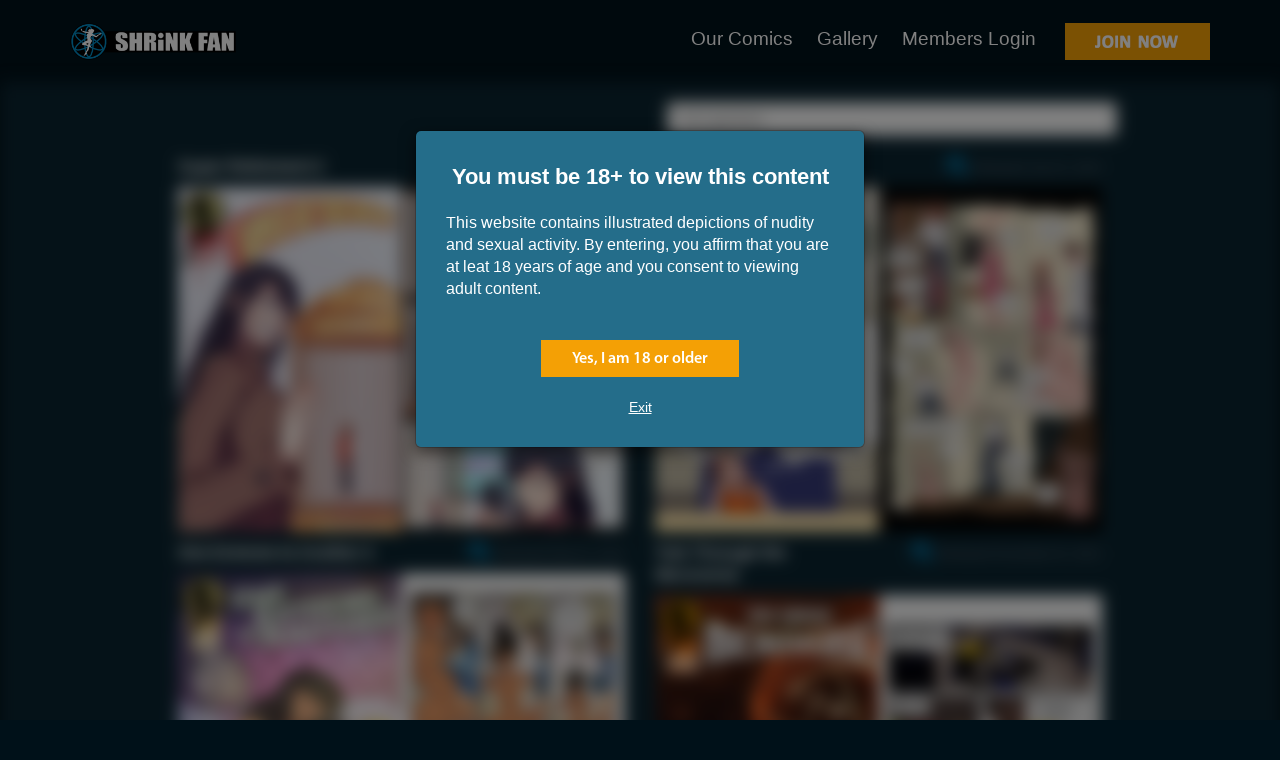

--- FILE ---
content_type: text/html; charset=UTF-8
request_url: https://www.shrinkfan.com/comics/keyword=mini-giantess/search_in=tags/clear/
body_size: 4587
content:
<!DOCTYPE html>
<!--[if lt IE 7]>      <html class="no-js lt-ie9 lt-ie8 lt-ie7"> <![endif]-->
<!--[if IE 7]>         <html class="no-js lt-ie9 lt-ie8"> <![endif]-->
<!--[if IE 8]>         <html class="no-js lt-ie9"> <![endif]-->
<!--[if gt IE 8]><!-->
<html class="no-js">
<!--<![endif]-->
<head lang="en">
<title>mini-giantess | Shrink Fan Comics</title>
<meta charset="utf-8">
<!--[if IE]><meta http-equiv="X-UA-Compatible" content="IE=edge,chrome=1"><![endif]-->
<meta name="description" content="Comics about shrinking women and shrunken woman fetish. New shrinking comics uploaded monthly." />
<meta name="keywords" content="shrinkfan, shrunken woman, shrinking woman, macrophilia, size fetish, erotic comics, shrink fan download, shrink fan pdf" />
<meta name="viewport" content="width=device-width" />
<link rel="canonical" href="https://www.shrinkfan.com/comics/" />
<link rel="stylesheet" href="https://www.shrinkfan.com/_layouts/css/bootstrap.min.css" />
<link rel="stylesheet" href="https://www.shrinkfan.com/_layouts/css/style.css?17694983124534143971" />
<link rel="stylesheet" href="https://www.shrinkfan.com/_layouts/css/ekko-lightbox.min.css" />
<link rel="stylesheet" href="https://www.shrinkfan.com/_layouts/css/style_custom.css?17694983124534143971" />
<link rel="stylesheet" href="https://www.shrinkfan.com/_layouts/css/style_nav.css">
<link rel="stylesheet" href="https://www.shrinkfan.com/_layouts/css/slicknav.min.css">
<!--[if lt IE 9]>
    <script type='text/javascript' src="https://www.shrinkfan.com/_layouts/js/modernizr.custom.38579.js"></script>
  <![endif]-->
<meta name="viewport" content="width=device-width, initial-scale=1.0">
<script type='text/javascript' src="https://www.shrinkfan.com/_layouts/js/jquery-1.11.1.min.js"></script>
<script type='text/javascript' src="https://www.shrinkfan.com/_layouts/js/bootstrap.min.js"></script>
<script type='text/javascript' src="https://www.shrinkfan.com/_layouts/js/jquery.cycle2.min.js"></script>
<script type='text/javascript' src="https://www.shrinkfan.com/_layouts/js/functions.js"></script>
<script type="text/javascript" src="https://www.shrinkfan.com/_layouts/js/cufon-yui.js"></script>
<script type="text/javascript" src="https://www.shrinkfan.com/_layouts/js/myriad-pro.cufonfonts.js"></script>
<script type="text/javascript" src="https://www.shrinkfan.com/_layouts/js/script.js"></script>
<script type="text/javascript" src="https://www.shrinkfan.com/_layouts/js/script_form.js"></script>
<script type="text/javascript" src="https://www.shrinkfan.com/_layouts/js/ekko-lightbox.min.js"></script>
<script type="text/javascript" src="//cdnjs.cloudflare.com/ajax/libs/modernizr/2.6.2/modernizr.min.js"></script>
<script type="text/javascript" src="https://www.shrinkfan.com/_layouts/js/jquery.slicknav.min.js"></script>
<script type="text/javascript" src="https://www.shrinkfan.com/_layouts/js/validator.min.js"></script>
<script type="text/javascript" src="https://www.shrinkfan.com/_layouts/js/onload_nav.js"></script>

<script>
  (function(i,s,o,g,r,a,m){i['GoogleAnalyticsObject']=r;i[r]=i[r]||function(){
  (i[r].q=i[r].q||[]).push(arguments)},i[r].l=1*new Date();a=s.createElement(o),
  m=s.getElementsByTagName(o)[0];a.async=1;a.src=g;m.parentNode.insertBefore(a,m)
  })(window,document,'script','//www.google-analytics.com/analytics.js','ga');
  ga('create', 'UA-10868006-24', 'auto');
  ga('send', 'pageview');
</script>
</head>
<body id="our_comics">
<ul id="menu" >
  <li><a href="https://www.shrinkfan.com/comics/clear/">Our Comics</a></li>
  <li><a href="https://www.shrinkfan.com/gallery/">Gallery</a></li>
  <li><a href="https://www.shrinkfan.com/login/">Members Login</a></li>
</ul>
<!-- SITE HEADER START-->
<div class="header-logo">
  <div class="container">
    <table class="full-width margt23">
      <tr>
        <td ><a href="https://www.shrinkfan.com/" class="outline0"><img src="https://www.shrinkfan.com/_layouts/images/logo.png" width="167" alt="Shrink Fan" border="0" class="header_img img-responsive" /></a></td>
        <td class="right" ><ul class="top_menu">
            <li><a href="https://www.shrinkfan.com/comics/clear/">Our Comics</a></li>
            <li><a href="https://www.shrinkfan.com/gallery/">Gallery</a></li>
            <li><a href="https://www.shrinkfan.com/login/">Members Login</a></li>
          </ul>
          <a href="https://www.shrinkfan.com/register/"><img width="145" src="https://www.shrinkfan.com/_layouts/images/joinnow.png" class="margl25 pointer img_over img_joinn" /></a> </td>
      </tr>
    </table>
  </div>
</div>
<!-- SITE HEADER END-->
<div id="topmenu">
  <div id="fmfan_logo"><a href="https://www.shrinkfan.com/"><img src="https://www.shrinkfan.com/_layouts/images/logo.png" alt="Shrink Fan" width="167" /></a></div>
  <div id="fmfan_join" ><a href="https://www.shrinkfan.com/register/">
    <img src="https://www.shrinkfan.com/_layouts/images/but-join-mobile.png" class="img_over" width="80" />
    </a></div>
</div>

<div id="content_id"><div class="container-wrapper-login">
  <div class="container">
    <div class="content_wrapper">
      <div class="content center ">
        <div class="maxw950">
          <div class="right h74">
            <div class="has-feedback w450 margt20 margb20 pull-right">
              <form action="https://www.shrinkfan.com/comics/clear/" method="post" name="formSearch" id="formSearch">
                <input type="text" class="form-control" name="keyword" id="keyword" value="mini-giantess" placeholder="Search by title, author, artist or tag" />
                <span class="glyphicon glyphicon-search form-control-feedback"></span>
              </form>
            </div>
          </div>
          <div class="comic-items"><div class="col-sm-6">
  <div class="row margb9">
    <div class="col-xs-6 strong font16 padt10"><a id="a-179" href="https://www.shrinkfan.com/comics/Super-Retirement-2/c=179/">Super Retirement 2</a></div>
    <div class="col-xs-6 right gray font12 padt4"><img width="21" class="margr5 margt-6" src="https://www.shrinkfan.com/_layouts/images/ico_calendar2.png" alt="" />Released February 01, 2024</div>
  </div>
  <div>
    <div class="img-50"><a href="https://www.shrinkfan.com/comics/Super-Retirement-2/c=179/" onmouseover="$('#a-179').addClass('hover');" onmouseout="$('#a-179').removeClass('hover');"><img  class="img-responsive" src="https://www.shrinkfan.com/_upload/comics/17002246885433173912-230--0.jpg" border="0" alt="Super Retirement 2" title="Super Retirement 2" /></a></div>
    <div class="img-50 margb10"><a href="https://www.shrinkfan.com/comics/Super-Retirement-2/c=179/" onmouseover="$('#a-179').addClass('hover');" onmouseout="$('#a-179').removeClass('hover');"><img  class="img-responsive" src="https://www.shrinkfan.com/_upload/comics/17002246885461898958-230--0.jpg" border="0" alt="Super Retirement 2" title="Super Retirement 2" /></a></div>
	<div class="clearfix"></div>
  </div>
</div>
<div class="clear-item"></div>
<div class="col-sm-6">
  <div class="row margb9">
    <div class="col-xs-6 strong font16 padt10"><a id="a-157" href="https://www.shrinkfan.com/comics/Life-Diminished-2/c=157/">Life Diminished 2</a></div>
    <div class="col-xs-6 right gray font12 padt4"><img width="21" class="margr5 margt-6" src="https://www.shrinkfan.com/_layouts/images/ico_calendar2.png" alt="" />Released July 01, 2022</div>
  </div>
  <div>
    <div class="img-50"><a href="https://www.shrinkfan.com/comics/Life-Diminished-2/c=157/" onmouseover="$('#a-157').addClass('hover');" onmouseout="$('#a-157').removeClass('hover');"><img  class="img-responsive" src="https://www.shrinkfan.com/_upload/comics/16504849691134162591-230--0.jpg" border="0" alt="Life Diminished 2" title="Life Diminished 2" /></a></div>
    <div class="img-50 margb10"><a href="https://www.shrinkfan.com/comics/Life-Diminished-2/c=157/" onmouseover="$('#a-157').addClass('hover');" onmouseout="$('#a-157').removeClass('hover');"><img  class="img-responsive" src="https://www.shrinkfan.com/_upload/comics/16504849691156779056-230--0.jpg" border="0" alt="Life Diminished 2" title="Life Diminished 2" /></a></div>
	<div class="clearfix"></div>
  </div>
</div>
<div class="clear-item"></div>
<div class="col-sm-6">
  <div class="row margb9">
    <div class="col-xs-6 strong font16 padt10"><a id="a-154" href="https://www.shrinkfan.com/comics/One-Extreme-to-Another-4/c=154/">One Extreme to Another 4</a></div>
    <div class="col-xs-6 right gray font12 padt4"><img width="21" class="margr5 margt-6" src="https://www.shrinkfan.com/_layouts/images/ico_calendar2.png" alt="" />Released May 01, 2022</div>
  </div>
  <div>
    <div class="img-50"><a href="https://www.shrinkfan.com/comics/One-Extreme-to-Another-4/c=154/" onmouseover="$('#a-154').addClass('hover');" onmouseout="$('#a-154').removeClass('hover');"><img  class="img-responsive" src="https://www.shrinkfan.com/_upload/comics/16456036572899374301-230--0.jpg" border="0" alt="One Extreme to Another 4" title="One Extreme to Another 4" /></a></div>
    <div class="img-50 margb10"><a href="https://www.shrinkfan.com/comics/One-Extreme-to-Another-4/c=154/" onmouseover="$('#a-154').addClass('hover');" onmouseout="$('#a-154').removeClass('hover');"><img  class="img-responsive" src="https://www.shrinkfan.com/_upload/comics/16456036572919828483-230--0.jpg" border="0" alt="One Extreme to Another 4" title="One Extreme to Another 4" /></a></div>
	<div class="clearfix"></div>
  </div>
</div>
<div class="clear-item"></div>
<div class="col-sm-6">
  <div class="row margb9">
    <div class="col-xs-6 strong font16 padt10"><a id="a-147" href="https://www.shrinkfan.com/comics/Trek-Through-the-Microverse/c=147/">Trek Through the Microverse</a></div>
    <div class="col-xs-6 right gray font12 padt4"><img width="21" class="margr5 margt-6" src="https://www.shrinkfan.com/_layouts/images/ico_calendar2.png" alt="" />Released November 01, 2021</div>
  </div>
  <div>
    <div class="img-50"><a href="https://www.shrinkfan.com/comics/Trek-Through-the-Microverse/c=147/" onmouseover="$('#a-147').addClass('hover');" onmouseout="$('#a-147').removeClass('hover');"><img  class="img-responsive" src="https://www.shrinkfan.com/_upload/comics/16295515142199368083-230--0.jpg" border="0" alt="Trek Through the Microverse" title="Trek Through the Microverse" /></a></div>
    <div class="img-50 margb10"><a href="https://www.shrinkfan.com/comics/Trek-Through-the-Microverse/c=147/" onmouseover="$('#a-147').addClass('hover');" onmouseout="$('#a-147').removeClass('hover');"><img  class="img-responsive" src="https://www.shrinkfan.com/_upload/comics/16295515142226793563-230--0.jpg" border="0" alt="Trek Through the Microverse" title="Trek Through the Microverse" /></a></div>
	<div class="clearfix"></div>
  </div>
</div>
<div class="clear-item"></div>
</div>
          <div class="margt70"> </div>
        </div>
      </div>
    </div>
  </div>
</div>
<div class="black-wrapper-login">
  <div class="container center">
    <div class="mw980 m0a center">
      <p class="center margt40 font23 margb20 strong">Membership Gives You Access to Every Comic Published by Shrink Fan</p>
      <div class="row left margb30 w90p m0a whatyougetin">
        <div class="col-xs-6">
          <p class="font20 margb10">What you get inside:</p>
          <ul>
            <li>Access A Brand New Comic Book Issue Every Month</li>
            <li>No DRM. No Download Caps</li>
            <li>View in HD Quality</li>
          </ul>
        </div>
        <div class="col-xs-6">
          <ul class="margt38">
            <li>High-Res Shrink Pinups Updated Weekly</li>
            <li>Commission Our Artists for FREE</li>
            <li>Easily Cancel At Anytime With No Further Payment</li>
          </ul>
        </div>
      </div>
      <a href="https://www.shrinkfan.com/register/"><img width="141" src="https://www.shrinkfan.com/_layouts/images/joinnow2.png" class="img_over margb3 margt10" /></a>
      <div class="margt30"></div>
    </div>
  </div>
</div>
<div class="white-wrapper-login">
  <div class="container">
    <div class="maxw950 margt70 comic-items"> <div class="col-sm-6">
  <div class="row margb9">
    <div class="col-xs-6 strong font16 padt10"><a id="a-144" href="https://www.shrinkfan.com/comics/Tinier-Treatment-2/c=144/">Tinier Treatment 2</a></div>
    <div class="col-xs-6 right gray font12 padt4"><img width="21" class="margr5 margt-6" src="https://www.shrinkfan.com/_layouts/images/ico_calendar2.png" alt="" />Released September 01, 2021</div>
  </div>
  <div>
    <div class="img-50"><a href="https://www.shrinkfan.com/comics/Tinier-Treatment-2/c=144/" onmouseover="$('#a-144').addClass('hover');" onmouseout="$('#a-144').removeClass('hover');"><img  class="img-responsive" src="https://www.shrinkfan.com/_upload/comics/16238390279691658485-230--0.jpg" border="0" alt="Tinier Treatment 2" title="Tinier Treatment 2" /></a></div>
    <div class="img-50 margb10"><a href="https://www.shrinkfan.com/comics/Tinier-Treatment-2/c=144/" onmouseover="$('#a-144').addClass('hover');" onmouseout="$('#a-144').removeClass('hover');"><img  class="img-responsive" src="https://www.shrinkfan.com/_upload/comics/16238390279718759149-230--0.jpg" border="0" alt="Tinier Treatment 2" title="Tinier Treatment 2" /></a></div>
	<div class="clearfix"></div>
  </div>
</div>
<div class="clear-item"></div>
<div class="col-sm-6">
  <div class="row margb9">
    <div class="col-xs-6 strong font16 padt10"><a id="a-134" href="https://www.shrinkfan.com/comics/One-Extreme-to-Another-3/c=134/">One Extreme to Another 3</a></div>
    <div class="col-xs-6 right gray font12 padt4"><img width="21" class="margr5 margt-6" src="https://www.shrinkfan.com/_layouts/images/ico_calendar2.png" alt="" />Released November 01, 2020</div>
  </div>
  <div>
    <div class="img-50"><a href="https://www.shrinkfan.com/comics/One-Extreme-to-Another-3/c=134/" onmouseover="$('#a-134').addClass('hover');" onmouseout="$('#a-134').removeClass('hover');"><img  class="img-responsive" src="https://www.shrinkfan.com/_upload/comics/15964254743629280687-230--0.jpg" border="0" alt="One Extreme to Another 3" title="One Extreme to Another 3" /></a></div>
    <div class="img-50 margb10"><a href="https://www.shrinkfan.com/comics/One-Extreme-to-Another-3/c=134/" onmouseover="$('#a-134').addClass('hover');" onmouseout="$('#a-134').removeClass('hover');"><img  class="img-responsive" src="https://www.shrinkfan.com/_upload/comics/15964254743675268537-230--0.jpg" border="0" alt="One Extreme to Another 3" title="One Extreme to Another 3" /></a></div>
	<div class="clearfix"></div>
  </div>
</div>
<div class="clear-item"></div>
<div class="col-sm-6">
  <div class="row margb9">
    <div class="col-xs-6 strong font16 padt10"><a id="a-129" href="https://www.shrinkfan.com/comics/Small-Change-2/c=129/">Small Change 2</a></div>
    <div class="col-xs-6 right gray font12 padt4"><img width="21" class="margr5 margt-6" src="https://www.shrinkfan.com/_layouts/images/ico_calendar2.png" alt="" />Released June 01, 2020</div>
  </div>
  <div>
    <div class="img-50"><a href="https://www.shrinkfan.com/comics/Small-Change-2/c=129/" onmouseover="$('#a-129').addClass('hover');" onmouseout="$('#a-129').removeClass('hover');"><img  class="img-responsive" src="https://www.shrinkfan.com/_upload/comics/15830406828348722904-230--0.jpg" border="0" alt="Small Change 2" title="Small Change 2" /></a></div>
    <div class="img-50 margb10"><a href="https://www.shrinkfan.com/comics/Small-Change-2/c=129/" onmouseover="$('#a-129').addClass('hover');" onmouseout="$('#a-129').removeClass('hover');"><img  class="img-responsive" src="https://www.shrinkfan.com/_upload/comics/15830406828369648383-230--0.jpg" border="0" alt="Small Change 2" title="Small Change 2" /></a></div>
	<div class="clearfix"></div>
  </div>
</div>
<div class="clear-item"></div>
<div class="col-sm-6">
  <div class="row margb9">
    <div class="col-xs-6 strong font16 padt10"><a id="a-128" href="https://www.shrinkfan.com/comics/Witches-Gone-Wild-Pixie-Party/c=128/">Witches Gone Wild: Pixie Party</a></div>
    <div class="col-xs-6 right gray font12 padt4"><img width="21" class="margr5 margt-6" src="https://www.shrinkfan.com/_layouts/images/ico_calendar2.png" alt="" />Released May 01, 2020</div>
  </div>
  <div>
    <div class="img-50"><a href="https://www.shrinkfan.com/comics/Witches-Gone-Wild-Pixie-Party/c=128/" onmouseover="$('#a-128').addClass('hover');" onmouseout="$('#a-128').removeClass('hover');"><img  class="img-responsive" src="https://www.shrinkfan.com/_upload/comics/1580569662198356892-230--0.jpg" border="0" alt="Witches Gone Wild: Pixie Party" title="Witches Gone Wild: Pixie Party" /></a></div>
    <div class="img-50 margb10"><a href="https://www.shrinkfan.com/comics/Witches-Gone-Wild-Pixie-Party/c=128/" onmouseover="$('#a-128').addClass('hover');" onmouseout="$('#a-128').removeClass('hover');"><img  class="img-responsive" src="https://www.shrinkfan.com/_upload/comics/15805696621998924318-230--0.jpg" border="0" alt="Witches Gone Wild: Pixie Party" title="Witches Gone Wild: Pixie Party" /></a></div>
	<div class="clearfix"></div>
  </div>
</div>
<div class="clear-item"></div>
<div class="col-sm-6">
  <div class="row margb9">
    <div class="col-xs-6 strong font16 padt10"><a id="a-120" href="https://www.shrinkfan.com/comics/Small-Change/c=120/">Small Change</a></div>
    <div class="col-xs-6 right gray font12 padt4"><img width="21" class="margr5 margt-6" src="https://www.shrinkfan.com/_layouts/images/ico_calendar2.png" alt="" />Released September 01, 2019</div>
  </div>
  <div>
    <div class="img-50"><a href="https://www.shrinkfan.com/comics/Small-Change/c=120/" onmouseover="$('#a-120').addClass('hover');" onmouseout="$('#a-120').removeClass('hover');"><img  class="img-responsive" src="https://www.shrinkfan.com/_upload/comics/15587916154472912121-230--0.jpg" border="0" alt="Small Change" title="Small Change" /></a></div>
    <div class="img-50 margb10"><a href="https://www.shrinkfan.com/comics/Small-Change/c=120/" onmouseover="$('#a-120').addClass('hover');" onmouseout="$('#a-120').removeClass('hover');"><img  class="img-responsive" src="https://www.shrinkfan.com/_upload/comics/15587916154495187029-230--0.jpg" border="0" alt="Small Change" title="Small Change" /></a></div>
	<div class="clearfix"></div>
  </div>
</div>
<div class="clear-item"></div>

      <div class="clearfix"></div>
      <center>
        
      </center>
      <div class="margt20"></div>
    </div>
  </div>
</div>
<div class="black-wrapper-login">
  <div class="container center">
    <table class="margt10 margb10 mw980 m0a center">
      <tr>
        <td class="font18 padr10">Instantly view and download all of our Shrink Comics...</td>
        <td><a href="https://www.shrinkfan.com/register/"><img width="141" src="https://www.shrinkfan.com/_layouts/images/joinnow2.png" class="img_over margb10 margt10" /></a> </td>
      </tr>
    </table>
  </div>
</div>
</div>
<!-- SITE FOOTER START-->

<div >
  <div class="black-wrapper-login h30"  style="display: none;"></div>
  <div class="container-wrapper-login">
    <div class="container" style="max-width: 970px;">
      <center>
        <div class="row margt40 margb40 varw footer_links">
          <div class="col-xs-3">
            <ul>
              <li><strong class="font16">SF</strong></li>
              <li><a href="https://www.shrinkfan.com/blog/" target="_blank">Shrinking Comics Blog</a></li>
              <li><a href="https://www.shrinkfan.com/show=about/">About Us</a></li>
              <li><a href="https://www.shrinkfan.com/comics/clear/">Our Comics</a></li>
              <li><a href="https://www.shrinkfan.com/login/">Members Log In</a></li>
              <li><a href="http://interwebcomics.com/submissions" target="_blank">Submit a Script</a></li>
            </ul>
          </div>
          <div class="col-xs-3">
            <ul>
              <li><strong class="font16">Help</strong></li>
              <li><a href="https://www.shrinkfan.com/show=faq/">FAQ</a></li>
              <li><a href="https://www.shrinkfan.com/contact/">Contact Us</a></li>
              <li><a href="https://www.epoch.com/" target="_blank" rel="nofollow">Billing Support</a></li>
              <li><a href="https://www.shrinkfan.com/cancel/">Cancel</a></li>
              
            </ul>
          </div>
          <div class="col-xs-3">
            <ul>
              <li><strong class="font16">More</strong></li>
              <li><a href="https://www.giantessfan.com" target="_blank">Giantess Fan</a></li>
              <li><a href="https://www.expansionfan.com" target="_blank">Expansion Fan</a></li>
              <li><a href="https://www.musclefan.com" target="_blank">Muscle Fan</a></li>
              <li><a href="https://www.vorefan.com" target="_blank">Vore Fan</a></li>
              <li><a href="https://www.bondagefan.com" target="_blank">Bondage Fan</a></li>
              <li><a href="https://www.transformfan.com" target="_blank">Transform Fan</a></li>
              <li><a href="https://www.futanari-fan.com" target="_blank">Futanari Fan</a></li>
              <li><a href="https://www.monstergirlfan.com" target="_blank">Monster Girl Fan</a></li>
              <li><a href="http://interwebcomics.com" target="_blank">Interweb Comics</a></li>
            </ul>
          </div>
          <div class="col-xs-3" align="center"> <img src="https://www.shrinkfan.com/_layouts/images/fgirl.png" class="img-responsive margt-20" alt="" /> </div>
        </div>
      </center>
    </div>
  </div>
</div>
<div class="footer">
  <div class="container padt20 padb20">
    <center>
      <div class="my_breadcrumb"> <li><a href="https://www.epoch.com/" target="_blank" rel="nofollow">Billing Support</a></li><li><a href="https://www.shrinkfan.com/show=about/">About Us</a></li><li><a href="https://www.shrinkfan.com/show=faq/">Frequently Asked Questions</a></li><li><a href="https://www.shrinkfan.com/show=2257-exemption-statement/">2257 Exemption Statement</a></li><li><a href="https://www.shrinkfan.com/show=privacy/">Privacy Policy</a></li><li><a href="https://www.shrinkfan.com/show=terms/">Terms of Use</a></li><li><a href="https://www.shrinkfan.com/show=report-content/">Report Content</a></li> </div>
      <div>Copyright &copy; Shrink Fan, 2026. All Rights Reserved</div>
    </center>
  </div>
</div>
<div class="modal fade" id="modal" tabindex="-1" role="dialog" aria-labelledby="myModalLabel" aria-hidden="true" style="text-align: left;">
  <div class="modal-dialog modal-lg">
    <div class="modal-content"> </div>
  </div>
</div>

<div class="modal fade" id="modal_age" tabindex="-1" role="dialog" aria-labelledby="myModalLabel" aria-hidden="true" style="text-align: center;">
    <div class="modal-dialog modal-age-dialog">
        <div class="modal-content" style="max-width: 450px; padding: 30px; background-color: #246d8a;">
            <span class="font22 strong">You must be 18+ to view this content</span>
            <p class="padt20 padb20 left font16">This website contains illustrated depictions of nudity and sexual activity. By entering, you affirm that you are at leat 18 years of age and you consent to viewing adult content.</p>
            <button type="button" class="btn btn-default mt20" onclick="AgeChecked();">Yes, I am 18 or older</button>
            <br /><br /><a href="https://google.com" class="a_white_underline" target="_self">Exit</a>
        </div>
    </div>
</div>
<script type="text/javascript">
$(function(){
    $('#modal_age').modal({
        'show' : true,
        backdrop: 'static',
        keyboard: false               
    });
    $('#content_id').addClass('blur');
});

function AgeChecked(){
    $.get(HTTP + '?age-checked', function(response){
        if(response['status'] == 1){
            $('#modal_age').modal('hide');
            $('#content_id').removeClass('blur');
        }
    }, 'json'); 
}
</script>
<script type="text/javascript">
	HTTP = "https://www.shrinkfan.com/";
	LAYOUTS = "_layouts/";
	
</script>
<script type='text/javascript' src="https://www.shrinkfan.com/_layouts/js/onload.js?17694983124534143971"></script>
</body>
</html>


--- FILE ---
content_type: text/javascript
request_url: https://www.shrinkfan.com/_layouts/js/onload_nav.js
body_size: 1127
content:

$(document).ready(function(){
	$('#menu').slicknav({
		 label: '',
		 prependTo:'#topmenu'
	});
	fix_footer();
	$( window ).resize(fix_footer);
});


function fix_footer() {
	vwidth = jQuery(window).width();
	//console.log(vwidth);
	$('.my_breadcrumb br').remove();
	if (vwidth <= 450) {
		$('.my_breadcrumb li:nth-child(2),.my_breadcrumb li:nth-child(4)').after('<br/>');
	} 

	if (vwidth <= 611) {
		$('#formSearch input').attr('placeholder', 'Search');
	} else {
		$('#formSearch input').attr('placeholder', 'Search by title, author, artist or tag');
	}

	if (vwidth <= 450) {
		$('.latcom .xs4').removeClass('col-xs-4').addClass('col-sm-6');
		$('.latcom .xs8').removeClass('col-xs-8').addClass('col-sm-6').addClass('pull-left');
		$('.latest_left').addClass('col-xs-6');
		$('.latest_right').addClass('col-xs-6');

	} else {
		$('.latcom .xs4').removeClass('col-sm-6').addClass('col-xs-4');
		$('.latcom .xs8').removeClass('col-sm-6').addClass('col-xs-8').removeClass('pull-left');
		$('.latest_left').removeClass('col-xs-6');
		$('.latest_right').removeClass('col-xs-6');
	}
	
}



--- FILE ---
content_type: text/javascript
request_url: https://www.shrinkfan.com/_layouts/js/jquery.cycle2.min.js
body_size: 22981
content:
/*!
* jQuery Cycle2; version: 2.1.6 build: 20141007
* http://jquery.malsup.com/cycle2/
* Copyright (c) 2014 M. Alsup; Dual licensed: MIT/GPL
*/
!function(a){"use strict";function b(a){return(a||"").toLowerCase()}var c="2.1.6";a.fn.cycle=function(c){var d;return 0!==this.length||a.isReady?this.each(function(){var d,e,f,g,h=a(this),i=a.fn.cycle.log;if(!h.data("cycle.opts")){(h.data("cycle-log")===!1||c&&c.log===!1||e&&e.log===!1)&&(i=a.noop),i("--c2 init--"),d=h.data();for(var j in d)d.hasOwnProperty(j)&&/^cycle[A-Z]+/.test(j)&&(g=d[j],f=j.match(/^cycle(.*)/)[1].replace(/^[A-Z]/,b),i(f+":",g,"("+typeof g+")"),d[f]=g);e=a.extend({},a.fn.cycle.defaults,d,c||{}),e.timeoutId=0,e.paused=e.paused||!1,e.container=h,e._maxZ=e.maxZ,e.API=a.extend({_container:h},a.fn.cycle.API),e.API.log=i,e.API.trigger=function(a,b){return e.container.trigger(a,b),e.API},h.data("cycle.opts",e),h.data("cycle.API",e.API),e.API.trigger("cycle-bootstrap",[e,e.API]),e.API.addInitialSlides(),e.API.preInitSlideshow(),e.slides.length&&e.API.initSlideshow()}}):(d={s:this.selector,c:this.context},a.fn.cycle.log("requeuing slideshow (dom not ready)"),a(function(){a(d.s,d.c).cycle(c)}),this)},a.fn.cycle.API={opts:function(){return this._container.data("cycle.opts")},addInitialSlides:function(){var b=this.opts(),c=b.slides;b.slideCount=0,b.slides=a(),c=c.jquery?c:b.container.find(c),b.random&&c.sort(function(){return Math.random()-.5}),b.API.add(c)},preInitSlideshow:function(){var b=this.opts();b.API.trigger("cycle-pre-initialize",[b]);var c=a.fn.cycle.transitions[b.fx];c&&a.isFunction(c.preInit)&&c.preInit(b),b._preInitialized=!0},postInitSlideshow:function(){var b=this.opts();b.API.trigger("cycle-post-initialize",[b]);var c=a.fn.cycle.transitions[b.fx];c&&a.isFunction(c.postInit)&&c.postInit(b)},initSlideshow:function(){var b,c=this.opts(),d=c.container;c.API.calcFirstSlide(),"static"==c.container.css("position")&&c.container.css("position","relative"),a(c.slides[c.currSlide]).css({opacity:1,display:"block",visibility:"visible"}),c.API.stackSlides(c.slides[c.currSlide],c.slides[c.nextSlide],!c.reverse),c.pauseOnHover&&(c.pauseOnHover!==!0&&(d=a(c.pauseOnHover)),d.hover(function(){c.API.pause(!0)},function(){c.API.resume(!0)})),c.timeout&&(b=c.API.getSlideOpts(c.currSlide),c.API.queueTransition(b,b.timeout+c.delay)),c._initialized=!0,c.API.updateView(!0),c.API.trigger("cycle-initialized",[c]),c.API.postInitSlideshow()},pause:function(b){var c=this.opts(),d=c.API.getSlideOpts(),e=c.hoverPaused||c.paused;b?c.hoverPaused=!0:c.paused=!0,e||(c.container.addClass("cycle-paused"),c.API.trigger("cycle-paused",[c]).log("cycle-paused"),d.timeout&&(clearTimeout(c.timeoutId),c.timeoutId=0,c._remainingTimeout-=a.now()-c._lastQueue,(c._remainingTimeout<0||isNaN(c._remainingTimeout))&&(c._remainingTimeout=void 0)))},resume:function(a){var b=this.opts(),c=!b.hoverPaused&&!b.paused;a?b.hoverPaused=!1:b.paused=!1,c||(b.container.removeClass("cycle-paused"),0===b.slides.filter(":animated").length&&b.API.queueTransition(b.API.getSlideOpts(),b._remainingTimeout),b.API.trigger("cycle-resumed",[b,b._remainingTimeout]).log("cycle-resumed"))},add:function(b,c){var d,e=this.opts(),f=e.slideCount,g=!1;"string"==a.type(b)&&(b=a.trim(b)),a(b).each(function(){var b,d=a(this);c?e.container.prepend(d):e.container.append(d),e.slideCount++,b=e.API.buildSlideOpts(d),e.slides=c?a(d).add(e.slides):e.slides.add(d),e.API.initSlide(b,d,--e._maxZ),d.data("cycle.opts",b),e.API.trigger("cycle-slide-added",[e,b,d])}),e.API.updateView(!0),g=e._preInitialized&&2>f&&e.slideCount>=1,g&&(e._initialized?e.timeout&&(d=e.slides.length,e.nextSlide=e.reverse?d-1:1,e.timeoutId||e.API.queueTransition(e)):e.API.initSlideshow())},calcFirstSlide:function(){var a,b=this.opts();a=parseInt(b.startingSlide||0,10),(a>=b.slides.length||0>a)&&(a=0),b.currSlide=a,b.reverse?(b.nextSlide=a-1,b.nextSlide<0&&(b.nextSlide=b.slides.length-1)):(b.nextSlide=a+1,b.nextSlide==b.slides.length&&(b.nextSlide=0))},calcNextSlide:function(){var a,b=this.opts();b.reverse?(a=b.nextSlide-1<0,b.nextSlide=a?b.slideCount-1:b.nextSlide-1,b.currSlide=a?0:b.nextSlide+1):(a=b.nextSlide+1==b.slides.length,b.nextSlide=a?0:b.nextSlide+1,b.currSlide=a?b.slides.length-1:b.nextSlide-1)},calcTx:function(b,c){var d,e=b;return e._tempFx?d=a.fn.cycle.transitions[e._tempFx]:c&&e.manualFx&&(d=a.fn.cycle.transitions[e.manualFx]),d||(d=a.fn.cycle.transitions[e.fx]),e._tempFx=null,this.opts()._tempFx=null,d||(d=a.fn.cycle.transitions.fade,e.API.log('Transition "'+e.fx+'" not found.  Using fade.')),d},prepareTx:function(a,b){var c,d,e,f,g,h=this.opts();return h.slideCount<2?void(h.timeoutId=0):(!a||h.busy&&!h.manualTrump||(h.API.stopTransition(),h.busy=!1,clearTimeout(h.timeoutId),h.timeoutId=0),void(h.busy||(0!==h.timeoutId||a)&&(d=h.slides[h.currSlide],e=h.slides[h.nextSlide],f=h.API.getSlideOpts(h.nextSlide),g=h.API.calcTx(f,a),h._tx=g,a&&void 0!==f.manualSpeed&&(f.speed=f.manualSpeed),h.nextSlide!=h.currSlide&&(a||!h.paused&&!h.hoverPaused&&h.timeout)?(h.API.trigger("cycle-before",[f,d,e,b]),g.before&&g.before(f,d,e,b),c=function(){h.busy=!1,h.container.data("cycle.opts")&&(g.after&&g.after(f,d,e,b),h.API.trigger("cycle-after",[f,d,e,b]),h.API.queueTransition(f),h.API.updateView(!0))},h.busy=!0,g.transition?g.transition(f,d,e,b,c):h.API.doTransition(f,d,e,b,c),h.API.calcNextSlide(),h.API.updateView()):h.API.queueTransition(f))))},doTransition:function(b,c,d,e,f){var g=b,h=a(c),i=a(d),j=function(){i.animate(g.animIn||{opacity:1},g.speed,g.easeIn||g.easing,f)};i.css(g.cssBefore||{}),h.animate(g.animOut||{},g.speed,g.easeOut||g.easing,function(){h.css(g.cssAfter||{}),g.sync||j()}),g.sync&&j()},queueTransition:function(b,c){var d=this.opts(),e=void 0!==c?c:b.timeout;return 0===d.nextSlide&&0===--d.loop?(d.API.log("terminating; loop=0"),d.timeout=0,e?setTimeout(function(){d.API.trigger("cycle-finished",[d])},e):d.API.trigger("cycle-finished",[d]),void(d.nextSlide=d.currSlide)):void 0!==d.continueAuto&&(d.continueAuto===!1||a.isFunction(d.continueAuto)&&d.continueAuto()===!1)?(d.API.log("terminating automatic transitions"),d.timeout=0,void(d.timeoutId&&clearTimeout(d.timeoutId))):void(e&&(d._lastQueue=a.now(),void 0===c&&(d._remainingTimeout=b.timeout),d.paused||d.hoverPaused||(d.timeoutId=setTimeout(function(){d.API.prepareTx(!1,!d.reverse)},e))))},stopTransition:function(){var a=this.opts();a.slides.filter(":animated").length&&(a.slides.stop(!1,!0),a.API.trigger("cycle-transition-stopped",[a])),a._tx&&a._tx.stopTransition&&a._tx.stopTransition(a)},advanceSlide:function(a){var b=this.opts();return clearTimeout(b.timeoutId),b.timeoutId=0,b.nextSlide=b.currSlide+a,b.nextSlide<0?b.nextSlide=b.slides.length-1:b.nextSlide>=b.slides.length&&(b.nextSlide=0),b.API.prepareTx(!0,a>=0),!1},buildSlideOpts:function(c){var d,e,f=this.opts(),g=c.data()||{};for(var h in g)g.hasOwnProperty(h)&&/^cycle[A-Z]+/.test(h)&&(d=g[h],e=h.match(/^cycle(.*)/)[1].replace(/^[A-Z]/,b),f.API.log("["+(f.slideCount-1)+"]",e+":",d,"("+typeof d+")"),g[e]=d);g=a.extend({},a.fn.cycle.defaults,f,g),g.slideNum=f.slideCount;try{delete g.API,delete g.slideCount,delete g.currSlide,delete g.nextSlide,delete g.slides}catch(i){}return g},getSlideOpts:function(b){var c=this.opts();void 0===b&&(b=c.currSlide);var d=c.slides[b],e=a(d).data("cycle.opts");return a.extend({},c,e)},initSlide:function(b,c,d){var e=this.opts();c.css(b.slideCss||{}),d>0&&c.css("zIndex",d),isNaN(b.speed)&&(b.speed=a.fx.speeds[b.speed]||a.fx.speeds._default),b.sync||(b.speed=b.speed/2),c.addClass(e.slideClass)},updateView:function(a,b){var c=this.opts();if(c._initialized){var d=c.API.getSlideOpts(),e=c.slides[c.currSlide];!a&&b!==!0&&(c.API.trigger("cycle-update-view-before",[c,d,e]),c.updateView<0)||(c.slideActiveClass&&c.slides.removeClass(c.slideActiveClass).eq(c.currSlide).addClass(c.slideActiveClass),a&&c.hideNonActive&&c.slides.filter(":not(."+c.slideActiveClass+")").css("visibility","hidden"),0===c.updateView&&setTimeout(function(){c.API.trigger("cycle-update-view",[c,d,e,a])},d.speed/(c.sync?2:1)),0!==c.updateView&&c.API.trigger("cycle-update-view",[c,d,e,a]),a&&c.API.trigger("cycle-update-view-after",[c,d,e]))}},getComponent:function(b){var c=this.opts(),d=c[b];return"string"==typeof d?/^\s*[\>|\+|~]/.test(d)?c.container.find(d):a(d):d.jquery?d:a(d)},stackSlides:function(b,c,d){var e=this.opts();b||(b=e.slides[e.currSlide],c=e.slides[e.nextSlide],d=!e.reverse),a(b).css("zIndex",e.maxZ);var f,g=e.maxZ-2,h=e.slideCount;if(d){for(f=e.currSlide+1;h>f;f++)a(e.slides[f]).css("zIndex",g--);for(f=0;f<e.currSlide;f++)a(e.slides[f]).css("zIndex",g--)}else{for(f=e.currSlide-1;f>=0;f--)a(e.slides[f]).css("zIndex",g--);for(f=h-1;f>e.currSlide;f--)a(e.slides[f]).css("zIndex",g--)}a(c).css("zIndex",e.maxZ-1)},getSlideIndex:function(a){return this.opts().slides.index(a)}},a.fn.cycle.log=function(){window.console&&console.log&&console.log("[cycle2] "+Array.prototype.join.call(arguments," "))},a.fn.cycle.version=function(){return"Cycle2: "+c},a.fn.cycle.transitions={custom:{},none:{before:function(a,b,c,d){a.API.stackSlides(c,b,d),a.cssBefore={opacity:1,visibility:"visible",display:"block"}}},fade:{before:function(b,c,d,e){var f=b.API.getSlideOpts(b.nextSlide).slideCss||{};b.API.stackSlides(c,d,e),b.cssBefore=a.extend(f,{opacity:0,visibility:"visible",display:"block"}),b.animIn={opacity:1},b.animOut={opacity:0}}},fadeout:{before:function(b,c,d,e){var f=b.API.getSlideOpts(b.nextSlide).slideCss||{};b.API.stackSlides(c,d,e),b.cssBefore=a.extend(f,{opacity:1,visibility:"visible",display:"block"}),b.animOut={opacity:0}}},scrollHorz:{before:function(a,b,c,d){a.API.stackSlides(b,c,d);var e=a.container.css("overflow","hidden").width();a.cssBefore={left:d?e:-e,top:0,opacity:1,visibility:"visible",display:"block"},a.cssAfter={zIndex:a._maxZ-2,left:0},a.animIn={left:0},a.animOut={left:d?-e:e}}}},a.fn.cycle.defaults={allowWrap:!0,autoSelector:".cycle-slideshow[data-cycle-auto-init!=false]",delay:0,easing:null,fx:"fade",hideNonActive:!0,loop:0,manualFx:void 0,manualSpeed:void 0,manualTrump:!0,maxZ:100,pauseOnHover:!1,reverse:!1,slideActiveClass:"cycle-slide-active",slideClass:"cycle-slide",slideCss:{position:"absolute",top:0,left:0},slides:"> img",speed:500,startingSlide:0,sync:!0,timeout:4e3,updateView:0},a(document).ready(function(){a(a.fn.cycle.defaults.autoSelector).cycle()})}(jQuery),/*! Cycle2 autoheight plugin; Copyright (c) M.Alsup, 2012; version: 20130913 */
function(a){"use strict";function b(b,d){var e,f,g,h=d.autoHeight;if("container"==h)f=a(d.slides[d.currSlide]).outerHeight(),d.container.height(f);else if(d._autoHeightRatio)d.container.height(d.container.width()/d._autoHeightRatio);else if("calc"===h||"number"==a.type(h)&&h>=0){if(g="calc"===h?c(b,d):h>=d.slides.length?0:h,g==d._sentinelIndex)return;d._sentinelIndex=g,d._sentinel&&d._sentinel.remove(),e=a(d.slides[g].cloneNode(!0)),e.removeAttr("id name rel").find("[id],[name],[rel]").removeAttr("id name rel"),e.css({position:"static",visibility:"hidden",display:"block"}).prependTo(d.container).addClass("cycle-sentinel cycle-slide").removeClass("cycle-slide-active"),e.find("*").css("visibility","hidden"),d._sentinel=e}}function c(b,c){var d=0,e=-1;return c.slides.each(function(b){var c=a(this).height();c>e&&(e=c,d=b)}),d}function d(b,c,d,e){var f=a(e).outerHeight();c.container.animate({height:f},c.autoHeightSpeed,c.autoHeightEasing)}function e(c,f){f._autoHeightOnResize&&(a(window).off("resize orientationchange",f._autoHeightOnResize),f._autoHeightOnResize=null),f.container.off("cycle-slide-added cycle-slide-removed",b),f.container.off("cycle-destroyed",e),f.container.off("cycle-before",d),f._sentinel&&(f._sentinel.remove(),f._sentinel=null)}a.extend(a.fn.cycle.defaults,{autoHeight:0,autoHeightSpeed:250,autoHeightEasing:null}),a(document).on("cycle-initialized",function(c,f){function g(){b(c,f)}var h,i=f.autoHeight,j=a.type(i),k=null;("string"===j||"number"===j)&&(f.container.on("cycle-slide-added cycle-slide-removed",b),f.container.on("cycle-destroyed",e),"container"==i?f.container.on("cycle-before",d):"string"===j&&/\d+\:\d+/.test(i)&&(h=i.match(/(\d+)\:(\d+)/),h=h[1]/h[2],f._autoHeightRatio=h),"number"!==j&&(f._autoHeightOnResize=function(){clearTimeout(k),k=setTimeout(g,50)},a(window).on("resize orientationchange",f._autoHeightOnResize)),setTimeout(g,30))})}(jQuery),/*! caption plugin for Cycle2;  version: 20130306 */
function(a){"use strict";a.extend(a.fn.cycle.defaults,{caption:"> .cycle-caption",captionTemplate:"{{slideNum}} / {{slideCount}}",overlay:"> .cycle-overlay",overlayTemplate:"<div>{{title}}</div><div>{{desc}}</div>",captionModule:"caption"}),a(document).on("cycle-update-view",function(b,c,d,e){if("caption"===c.captionModule){a.each(["caption","overlay"],function(){var a=this,b=d[a+"Template"],f=c.API.getComponent(a);f.length&&b?(f.html(c.API.tmpl(b,d,c,e)),f.show()):f.hide()})}}),a(document).on("cycle-destroyed",function(b,c){var d;a.each(["caption","overlay"],function(){var a=this,b=c[a+"Template"];c[a]&&b&&(d=c.API.getComponent("caption"),d.empty())})})}(jQuery),/*! command plugin for Cycle2;  version: 20140415 */
function(a){"use strict";var b=a.fn.cycle;a.fn.cycle=function(c){var d,e,f,g=a.makeArray(arguments);return"number"==a.type(c)?this.cycle("goto",c):"string"==a.type(c)?this.each(function(){var h;return d=c,f=a(this).data("cycle.opts"),void 0===f?void b.log('slideshow must be initialized before sending commands; "'+d+'" ignored'):(d="goto"==d?"jump":d,e=f.API[d],a.isFunction(e)?(h=a.makeArray(g),h.shift(),e.apply(f.API,h)):void b.log("unknown command: ",d))}):b.apply(this,arguments)},a.extend(a.fn.cycle,b),a.extend(b.API,{next:function(){var a=this.opts();if(!a.busy||a.manualTrump){var b=a.reverse?-1:1;a.allowWrap===!1&&a.currSlide+b>=a.slideCount||(a.API.advanceSlide(b),a.API.trigger("cycle-next",[a]).log("cycle-next"))}},prev:function(){var a=this.opts();if(!a.busy||a.manualTrump){var b=a.reverse?1:-1;a.allowWrap===!1&&a.currSlide+b<0||(a.API.advanceSlide(b),a.API.trigger("cycle-prev",[a]).log("cycle-prev"))}},destroy:function(){this.stop();var b=this.opts(),c=a.isFunction(a._data)?a._data:a.noop;clearTimeout(b.timeoutId),b.timeoutId=0,b.API.stop(),b.API.trigger("cycle-destroyed",[b]).log("cycle-destroyed"),b.container.removeData(),c(b.container[0],"parsedAttrs",!1),b.retainStylesOnDestroy||(b.container.removeAttr("style"),b.slides.removeAttr("style"),b.slides.removeClass(b.slideActiveClass)),b.slides.each(function(){var d=a(this);d.removeData(),d.removeClass(b.slideClass),c(this,"parsedAttrs",!1)})},jump:function(a,b){var c,d=this.opts();if(!d.busy||d.manualTrump){var e=parseInt(a,10);if(isNaN(e)||0>e||e>=d.slides.length)return void d.API.log("goto: invalid slide index: "+e);if(e==d.currSlide)return void d.API.log("goto: skipping, already on slide",e);d.nextSlide=e,clearTimeout(d.timeoutId),d.timeoutId=0,d.API.log("goto: ",e," (zero-index)"),c=d.currSlide<d.nextSlide,d._tempFx=b,d.API.prepareTx(!0,c)}},stop:function(){var b=this.opts(),c=b.container;clearTimeout(b.timeoutId),b.timeoutId=0,b.API.stopTransition(),b.pauseOnHover&&(b.pauseOnHover!==!0&&(c=a(b.pauseOnHover)),c.off("mouseenter mouseleave")),b.API.trigger("cycle-stopped",[b]).log("cycle-stopped")},reinit:function(){var a=this.opts();a.API.destroy(),a.container.cycle()},remove:function(b){for(var c,d,e=this.opts(),f=[],g=1,h=0;h<e.slides.length;h++)c=e.slides[h],h==b?d=c:(f.push(c),a(c).data("cycle.opts").slideNum=g,g++);d&&(e.slides=a(f),e.slideCount--,a(d).remove(),b==e.currSlide?e.API.advanceSlide(1):b<e.currSlide?e.currSlide--:e.currSlide++,e.API.trigger("cycle-slide-removed",[e,b,d]).log("cycle-slide-removed"),e.API.updateView())}}),a(document).on("click.cycle","[data-cycle-cmd]",function(b){b.preventDefault();var c=a(this),d=c.data("cycle-cmd"),e=c.data("cycle-context")||".cycle-slideshow";a(e).cycle(d,c.data("cycle-arg"))})}(jQuery),/*! hash plugin for Cycle2;  version: 20130905 */
function(a){"use strict";function b(b,c){var d;return b._hashFence?void(b._hashFence=!1):(d=window.location.hash.substring(1),void b.slides.each(function(e){if(a(this).data("cycle-hash")==d){if(c===!0)b.startingSlide=e;else{var f=b.currSlide<e;b.nextSlide=e,b.API.prepareTx(!0,f)}return!1}}))}a(document).on("cycle-pre-initialize",function(c,d){b(d,!0),d._onHashChange=function(){b(d,!1)},a(window).on("hashchange",d._onHashChange)}),a(document).on("cycle-update-view",function(a,b,c){c.hash&&"#"+c.hash!=window.location.hash&&(b._hashFence=!0,window.location.hash=c.hash)}),a(document).on("cycle-destroyed",function(b,c){c._onHashChange&&a(window).off("hashchange",c._onHashChange)})}(jQuery),/*! loader plugin for Cycle2;  version: 20131121 */
function(a){"use strict";a.extend(a.fn.cycle.defaults,{loader:!1}),a(document).on("cycle-bootstrap",function(b,c){function d(b,d){function f(b){var f;"wait"==c.loader?(h.push(b),0===j&&(h.sort(g),e.apply(c.API,[h,d]),c.container.removeClass("cycle-loading"))):(f=a(c.slides[c.currSlide]),e.apply(c.API,[b,d]),f.show(),c.container.removeClass("cycle-loading"))}function g(a,b){return a.data("index")-b.data("index")}var h=[];if("string"==a.type(b))b=a.trim(b);else if("array"===a.type(b))for(var i=0;i<b.length;i++)b[i]=a(b[i])[0];b=a(b);var j=b.length;j&&(b.css("visibility","hidden").appendTo("body").each(function(b){function g(){0===--i&&(--j,f(k))}var i=0,k=a(this),l=k.is("img")?k:k.find("img");return k.data("index",b),l=l.filter(":not(.cycle-loader-ignore)").filter(':not([src=""])'),l.length?(i=l.length,void l.each(function(){this.complete?g():a(this).load(function(){g()}).on("error",function(){0===--i&&(c.API.log("slide skipped; img not loaded:",this.src),0===--j&&"wait"==c.loader&&e.apply(c.API,[h,d]))})})):(--j,void h.push(k))}),j&&c.container.addClass("cycle-loading"))}var e;c.loader&&(e=c.API.add,c.API.add=d)})}(jQuery),/*! pager plugin for Cycle2;  version: 20140415 */
function(a){"use strict";function b(b,c,d){var e,f=b.API.getComponent("pager");f.each(function(){var f=a(this);if(c.pagerTemplate){var g=b.API.tmpl(c.pagerTemplate,c,b,d[0]);e=a(g).appendTo(f)}else e=f.children().eq(b.slideCount-1);e.on(b.pagerEvent,function(a){b.pagerEventBubble||a.preventDefault(),b.API.page(f,a.currentTarget)})})}function c(a,b){var c=this.opts();if(!c.busy||c.manualTrump){var d=a.children().index(b),e=d,f=c.currSlide<e;c.currSlide!=e&&(c.nextSlide=e,c._tempFx=c.pagerFx,c.API.prepareTx(!0,f),c.API.trigger("cycle-pager-activated",[c,a,b]))}}a.extend(a.fn.cycle.defaults,{pager:"> .cycle-pager",pagerActiveClass:"cycle-pager-active",pagerEvent:"click.cycle",pagerEventBubble:void 0,pagerTemplate:"<span>&bull;</span>"}),a(document).on("cycle-bootstrap",function(a,c,d){d.buildPagerLink=b}),a(document).on("cycle-slide-added",function(a,b,d,e){b.pager&&(b.API.buildPagerLink(b,d,e),b.API.page=c)}),a(document).on("cycle-slide-removed",function(b,c,d){if(c.pager){var e=c.API.getComponent("pager");e.each(function(){var b=a(this);a(b.children()[d]).remove()})}}),a(document).on("cycle-update-view",function(b,c){var d;c.pager&&(d=c.API.getComponent("pager"),d.each(function(){a(this).children().removeClass(c.pagerActiveClass).eq(c.currSlide).addClass(c.pagerActiveClass)}))}),a(document).on("cycle-destroyed",function(a,b){var c=b.API.getComponent("pager");c&&(c.children().off(b.pagerEvent),b.pagerTemplate&&c.empty())})}(jQuery),/*! prevnext plugin for Cycle2;  version: 20140408 */
function(a){"use strict";a.extend(a.fn.cycle.defaults,{next:"> .cycle-next",nextEvent:"click.cycle",disabledClass:"disabled",prev:"> .cycle-prev",prevEvent:"click.cycle",swipe:!1}),a(document).on("cycle-initialized",function(a,b){if(b.API.getComponent("next").on(b.nextEvent,function(a){a.preventDefault(),b.API.next()}),b.API.getComponent("prev").on(b.prevEvent,function(a){a.preventDefault(),b.API.prev()}),b.swipe){var c=b.swipeVert?"swipeUp.cycle":"swipeLeft.cycle swipeleft.cycle",d=b.swipeVert?"swipeDown.cycle":"swipeRight.cycle swiperight.cycle";b.container.on(c,function(){b._tempFx=b.swipeFx,b.API.next()}),b.container.on(d,function(){b._tempFx=b.swipeFx,b.API.prev()})}}),a(document).on("cycle-update-view",function(a,b){if(!b.allowWrap){var c=b.disabledClass,d=b.API.getComponent("next"),e=b.API.getComponent("prev"),f=b._prevBoundry||0,g=void 0!==b._nextBoundry?b._nextBoundry:b.slideCount-1;b.currSlide==g?d.addClass(c).prop("disabled",!0):d.removeClass(c).prop("disabled",!1),b.currSlide===f?e.addClass(c).prop("disabled",!0):e.removeClass(c).prop("disabled",!1)}}),a(document).on("cycle-destroyed",function(a,b){b.API.getComponent("prev").off(b.nextEvent),b.API.getComponent("next").off(b.prevEvent),b.container.off("swipeleft.cycle swiperight.cycle swipeLeft.cycle swipeRight.cycle swipeUp.cycle swipeDown.cycle")})}(jQuery),/*! progressive loader plugin for Cycle2;  version: 20130315 */
function(a){"use strict";a.extend(a.fn.cycle.defaults,{progressive:!1}),a(document).on("cycle-pre-initialize",function(b,c){if(c.progressive){var d,e,f=c.API,g=f.next,h=f.prev,i=f.prepareTx,j=a.type(c.progressive);if("array"==j)d=c.progressive;else if(a.isFunction(c.progressive))d=c.progressive(c);else if("string"==j){if(e=a(c.progressive),d=a.trim(e.html()),!d)return;if(/^(\[)/.test(d))try{d=a.parseJSON(d)}catch(k){return void f.log("error parsing progressive slides",k)}else d=d.split(new RegExp(e.data("cycle-split")||"\n")),d[d.length-1]||d.pop()}i&&(f.prepareTx=function(a,b){var e,f;return a||0===d.length?void i.apply(c.API,[a,b]):void(b&&c.currSlide==c.slideCount-1?(f=d[0],d=d.slice(1),c.container.one("cycle-slide-added",function(a,b){setTimeout(function(){b.API.advanceSlide(1)},50)}),c.API.add(f)):b||0!==c.currSlide?i.apply(c.API,[a,b]):(e=d.length-1,f=d[e],d=d.slice(0,e),c.container.one("cycle-slide-added",function(a,b){setTimeout(function(){b.currSlide=1,b.API.advanceSlide(-1)},50)}),c.API.add(f,!0)))}),g&&(f.next=function(){var a=this.opts();if(d.length&&a.currSlide==a.slideCount-1){var b=d[0];d=d.slice(1),a.container.one("cycle-slide-added",function(a,b){g.apply(b.API),b.container.removeClass("cycle-loading")}),a.container.addClass("cycle-loading"),a.API.add(b)}else g.apply(a.API)}),h&&(f.prev=function(){var a=this.opts();if(d.length&&0===a.currSlide){var b=d.length-1,c=d[b];d=d.slice(0,b),a.container.one("cycle-slide-added",function(a,b){b.currSlide=1,b.API.advanceSlide(-1),b.container.removeClass("cycle-loading")}),a.container.addClass("cycle-loading"),a.API.add(c,!0)}else h.apply(a.API)})}})}(jQuery),/*! tmpl plugin for Cycle2;  version: 20121227 */
function(a){"use strict";a.extend(a.fn.cycle.defaults,{tmplRegex:"{{((.)?.*?)}}"}),a.extend(a.fn.cycle.API,{tmpl:function(b,c){var d=new RegExp(c.tmplRegex||a.fn.cycle.defaults.tmplRegex,"g"),e=a.makeArray(arguments);return e.shift(),b.replace(d,function(b,c){var d,f,g,h,i=c.split(".");for(d=0;d<e.length;d++)if(g=e[d]){if(i.length>1)for(h=g,f=0;f<i.length;f++)g=h,h=h[i[f]]||c;else h=g[c];if(a.isFunction(h))return h.apply(g,e);if(void 0!==h&&null!==h&&h!=c)return h}return c})}})}(jQuery);
//# sourceMappingURL=jquery.cycle2.js.map

--- FILE ---
content_type: text/plain
request_url: https://www.google-analytics.com/j/collect?v=1&_v=j102&a=2096347706&t=pageview&_s=1&dl=https%3A%2F%2Fwww.shrinkfan.com%2Fcomics%2Fkeyword%3Dmini-giantess%2Fsearch_in%3Dtags%2Fclear%2F&ul=en-us%40posix&dt=mini-giantess%20%7C%20Shrink%20Fan%20Comics&sr=1280x720&vp=1280x720&_u=IEBAAEABAAAAACAAI~&jid=312858688&gjid=57038042&cid=452118427.1769498314&tid=UA-10868006-24&_gid=2069290263.1769498314&_r=1&_slc=1&z=1075692093
body_size: -450
content:
2,cG-LRFLHC2GLW

--- FILE ---
content_type: text/javascript
request_url: https://www.shrinkfan.com/_layouts/js/functions.js
body_size: 2299
content:
function fshowpass() {
	if ($('#showpass').is(':checked')) {
		$('input[type=password]').addClass("former-password").attr('type', 'text');
	} else {
		$('.former-password').attr('type', 'password').removeClass("former-password");
	}
}


function img_over() {
	$('.img_over').each(function() {
		$(this).mouseover(function() {
			name = $(this).attr('src');
			name = name.replace('.jpg', '_over.jpg');
			name = name.replace('.png', '_over.png');
			$(this).attr('src', name);
		});
		$(this).mouseout(function() {
			name = $(this).attr('src');
			name = name.replace('_over.jpg', '.jpg');
			name = name.replace('_over.png', '.png');
			$(this).attr('src', name);
		});
	});
}

function pagination_over() {
	$('.mypagination .bgray1, .mypagination .side').mouseover(function() {
		$(this).addClass('bgray3');
	}).mouseout(function() {
		$(this).removeClass('bgray3');
	});
}

function gallery_over() {
	if(navigator.userAgent.indexOf("iPad") == -1 && navigator.userAgent.indexOf("iPhone") == -1 && navigator.userAgent.indexOf("Android") == -1){
		$('.img_wrapper').mouseout(function() {
			next_obj = $(this).next();
			if ( ! $(next_obj).find('.text-burtiera').is(':hover')) {
				$(next_obj).find(".chevri").addClass('hidden');
			}
		}).mouseover(function() {
			$(this).next().find(".chevri").removeClass('hidden');
		});
	
		$('.text-burtiera').mouseout(function() {
			tobj = $(this).parent().prev();
			if ( ! $(tobj).is(':hover')) {
				$(this).parent().find(".chevri").addClass('hidden');
			}
		});
	}
	else{
		$('.chevri').each(function(){
			$(this).addClass("hidden");								 
		});
		
		$('.img_wrapper').click(function() {
			$(this).next().find(".chevri").removeClass('hidden');
		});
	}
}

function window_resize() {
	old_bstate2 = ($(window).width() > 350);
	chlogo2(old_bstate2);

	$(window).resize(function() {
	  	bstate2 = ($(window).width() > 350);
	  	if (bstate2 != old_bstate2) {
	  		chlogo2(bstate2);
	  	}
	  	old_bstate2 = bstate2;
	});
}

function chlogo2(bstate) {
	if (bstate) {
		$('#fmfan_logo img').attr('src', HTTP + LAYOUTS + 'images/logo.png').attr("width", 167);
	}
	else {
		$('#fmfan_logo img').attr('src', HTTP + LAYOUTS + 'images/logo_sm.png').attr("width", 35);
	}
}
